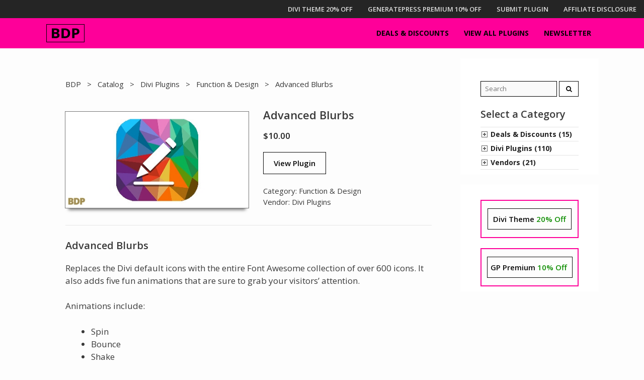

--- FILE ---
content_type: text/html; charset=UTF-8
request_url: https://bestdiviplugins.com/catalog/advanced-blurbs/
body_size: 7342
content:
<!DOCTYPE html><html lang="en-US"><head><meta charset="UTF-8"><link rel="profile" href="https://gmpg.org/xfn/11"><link media="all" href="https://bestdiviplugins.com/wp-content/cache/autoptimize/css/autoptimize_47772cf564192cb2115281ec5c16a6ad.css" rel="stylesheet" /><link media="only screen and (max-width: 768px)" href="https://bestdiviplugins.com/wp-content/cache/autoptimize/css/autoptimize_dcb2de333eec7ab4ae31385ed8d6a393.css" rel="stylesheet" /><link media="(max-width:768px)" href="https://bestdiviplugins.com/wp-content/cache/autoptimize/css/autoptimize_34062ec0cfaad24194b73bbd24bef78b.css" rel="stylesheet" /><title>Advanced Blurbs Font Awesome Plugin &bull; Best Divi Plugins</title><meta name="robots" content="noarchive,max-snippet:-1,max-image-preview:standard,max-video-preview:-1" /><meta name="description" content="Replaces the Divi default icons with the entire Font Awesome collection of over 600 icons. Adds icon animations as well." /><meta property="og:image" content="https://bestdiviplugins.com/wp-content/uploads/2018/02/Advanced-Blurbs-Plugin.jpg" /><meta property="og:image:width" content="400" /><meta property="og:image:height" content="210" /><meta property="og:image:alt" content="Advanced Blurbs Plugin" /><meta property="og:locale" content="en_US" /><meta property="og:type" content="product" /><meta property="og:title" content="Advanced Blurbs Font Awesome Plugin &bull; Best Divi Plugins" /><meta property="og:description" content="Replaces the Divi default icons with the entire Font Awesome collection of over 600 icons. Adds icon animations as well." /><meta property="og:url" content="https://bestdiviplugins.com/catalog/advanced-blurbs/" /><meta property="og:site_name" content="Best Divi Plugins" /><meta name="twitter:card" content="summary_large_image" /><meta name="twitter:title" content="Advanced Blurbs Font Awesome Plugin &bull; Best Divi Plugins" /><meta name="twitter:description" content="Replaces the Divi default icons with the entire Font Awesome collection of over 600 icons. Adds icon animations as well." /><meta name="twitter:image" content="https://bestdiviplugins.com/wp-content/uploads/2018/02/Advanced-Blurbs-Plugin.jpg" /><meta name="twitter:image:width" content="400" /><meta name="twitter:image:height" content="210" /><meta name="twitter:image:alt" content="Advanced Blurbs Plugin" /><link rel="canonical" href="https://bestdiviplugins.com/catalog/advanced-blurbs/" /><link rel='dns-prefetch' href='//fonts.googleapis.com' /><link rel='dns-prefetch' href='//s.w.org' /><link href='https://fonts.gstatic.com' crossorigin rel='preconnect' /><link rel="alternate" type="application/rss+xml" title="Best Divi Plugins &raquo; Feed" href="https://bestdiviplugins.com/feed/" /><link rel="alternate" type="application/rss+xml" title="Best Divi Plugins &raquo; Comments Feed" href="https://bestdiviplugins.com/comments/feed/" /><link rel='stylesheet' id='generate-fonts-css'  href='//fonts.googleapis.com/css?family=Open+Sans:300,300italic,regular,italic,600,600italic,700,700italic,800,800italic' type='text/css' media='all' /> <script type='text/javascript' src='https://bestdiviplugins.com/wp-includes/js/jquery/jquery.js?ver=1.12.4'></script> <link rel='https://api.w.org/' href='https://bestdiviplugins.com/wp-json/' /><link rel="EditURI" type="application/rsd+xml" title="RSD" href="https://bestdiviplugins.com/xmlrpc.php?rsd" /><link rel="wlwmanifest" type="application/wlwmanifest+xml" href="https://bestdiviplugins.com/wp-includes/wlwmanifest.xml" /><link rel="alternate" type="application/json+oembed" href="https://bestdiviplugins.com/wp-json/oembed/1.0/embed?url=https%3A%2F%2Fbestdiviplugins.com%2Fcatalog%2Fadvanced-blurbs%2F" /><link rel="alternate" type="text/xml+oembed" href="https://bestdiviplugins.com/wp-json/oembed/1.0/embed?url=https%3A%2F%2Fbestdiviplugins.com%2Fcatalog%2Fadvanced-blurbs%2F&#038;format=xml" /><meta name="viewport" content="width=device-width, initial-scale=1"> <noscript><style>.woocommerce-product-gallery{ opacity: 1 !important; }</style></noscript><link rel="stylesheet" href="https://bestdiviplugins.com/apps/jquery-vertical-accordion-menu/skin.php?widget_id=2&amp;skin=demo" type="text/css" media="screen"  /><link rel="icon" href="https://bestdiviplugins.com/wp-content/uploads/2020/05/cropped-Best-Divi-Plugins-Favicon-32x32.png" sizes="32x32" /><link rel="icon" href="https://bestdiviplugins.com/wp-content/uploads/2020/05/cropped-Best-Divi-Plugins-Favicon-192x192.png" sizes="192x192" /><link rel="apple-touch-icon-precomposed" href="https://bestdiviplugins.com/wp-content/uploads/2020/05/cropped-Best-Divi-Plugins-Favicon-180x180.png" /><meta name="msapplication-TileImage" content="https://bestdiviplugins.com/wp-content/uploads/2020/05/cropped-Best-Divi-Plugins-Favicon-270x270.png" /></head><body class="product-template-default single single-product postid-1429 post-image-above-header post-image-aligned-center secondary-nav-above-header secondary-nav-aligned-right sticky-menu-fade sticky-enabled menu-logo menu-logo-enabled desktop-sticky-menu woocommerce woocommerce-page woocommerce-no-js right-sidebar nav-below-header fluid-header separate-containers active-footer-widgets-3 nav-aligned-right header-aligned-left dropdown-hover featured-image-active" itemtype="https://schema.org/Blog" itemscope> <a class="screen-reader-text skip-link" href="#content" title="Skip to content">Skip to content</a><nav itemtype="http://schema.org/SiteNavigationElement" itemscope="itemscope" id="secondary-navigation" class="secondary-navigation"><div class="inside-navigation"> <button class="menu-toggle secondary-menu-toggle"> <span class="mobile-menu">Menu</span> </button><div class="main-nav"><ul id="menu-secondary" class=" secondary-menu sf-menu"><li id="menu-item-3450" class="menu-item menu-item-type-custom menu-item-object-custom menu-item-3450"><a href="https://bestdiviplugins.com/catalog/divi-theme/">DIVI THEME 20% OFF</a></li><li id="menu-item-4608" class="menu-item menu-item-type-custom menu-item-object-custom menu-item-4608"><a href="https://bestdiviplugins.com/catalog/generatepress-premium/">GENERATEPRESS PREMIUM 10% OFF</a></li><li id="menu-item-131" class="menu-item menu-item-type-post_type menu-item-object-page menu-item-131"><a href="https://bestdiviplugins.com/submit-your-divi-plugin/">Submit Plugin</a></li><li id="menu-item-130" class="menu-item menu-item-type-post_type menu-item-object-page menu-item-130"><a href="https://bestdiviplugins.com/affiliate-disclosure/">Affiliate Disclosure</a></li></ul></div></div></nav><header id="masthead" class="site-header" itemtype="https://schema.org/WPHeader" itemscope><div class="inside-header grid-container grid-parent"></div></header><nav id="site-navigation" class="auto-hide-sticky  main-navigation" itemtype="https://schema.org/SiteNavigationElement" itemscope><div class="inside-navigation grid-container grid-parent"><div class="site-logo sticky-logo navigation-logo"> <a href="https://bestdiviplugins.com/" title="Best Divi Plugins" rel="home"> <img src="https://bestdiviplugins.com/wp-content/uploads/2020/05/Best-Divi-Plugins-Nav-Logo.png" alt="Best Divi Plugins" /> </a></div> <button class="menu-toggle" aria-controls="primary-menu" aria-expanded="false"> <span class="mobile-menu">Menu</span> </button><div id="primary-menu" class="main-nav"><ul id="menu-primary" class=" menu sf-menu"><li id="menu-item-4527" class="menu-item menu-item-type-taxonomy menu-item-object-product_cat menu-item-4527"><a href="https://bestdiviplugins.com/category/deals-discounts/">Deals &#038; Discounts</a></li><li id="menu-item-4961" class="menu-item menu-item-type-custom menu-item-object-custom menu-item-4961"><a href="https://bestdiviplugins.com/catalog/">View All Plugins</a></li><li id="menu-item-137" class="menu-item menu-item-type-post_type menu-item-object-page menu-item-137"><a href="https://bestdiviplugins.com/newsletter/">Newsletter</a></li></ul></div></div></nav><div id="page" class="hfeed site grid-container container grid-parent"><div id="content" class="site-content"><div id="primary" class="content-area grid-parent mobile-grid-100 grid-75 tablet-grid-75"><main id="main" class="site-main"><article id="post-1429" class="post-1429 product type-product status-publish has-post-thumbnail vendor-divi-plugins product_cat-function-design  woocommerce-text-align-left wc-related-upsell-columns-3 wc-related-upsell-tablet-columns-2 wc-related-upsell-mobile-columns-1 do-quantity-buttons first instock shipping-taxable product-type-external" itemtype="https://schema.org/CreativeWork" itemscope><div class="inside-article"><div class="entry-content" itemprop="text"><nav class="woocommerce-breadcrumb"><a href="https://bestdiviplugins.com">BDP</a> &nbsp > &nbsp <a href="https://bestdiviplugins.com/catalog/">Catalog</a> &nbsp > &nbsp <a href="https://bestdiviplugins.com/category/divi-plugins/">Divi Plugins</a> &nbsp > &nbsp <a href="https://bestdiviplugins.com/category/divi-plugins/function-design/">Function &amp; Design</a> &nbsp > &nbsp Advanced Blurbs</nav><div class="woocommerce-notices-wrapper"></div><div id="product-1429" class="woocommerce-text-align-left wc-related-upsell-columns-3 wc-related-upsell-tablet-columns-2 wc-related-upsell-mobile-columns-1 do-quantity-buttons product type-product post-1429 status-publish instock product_cat-function-design has-post-thumbnail shipping-taxable product-type-external"><div class="woocommerce-product-gallery woocommerce-product-gallery--with-images woocommerce-product-gallery--columns-4 images" data-columns="4" style="opacity: 0; transition: opacity .25s ease-in-out;"><figure class="woocommerce-product-gallery__wrapper"> <img width="400" height="210" src="https://bestdiviplugins.com/wp-content/uploads/2018/02/Advanced-Blurbs-Plugin-400x210.jpg" class="wp-post-image" alt="Advanced Blurbs Plugin" title="Advanced Blurbs Plugin" data-caption="" data-src="https://bestdiviplugins.com/wp-content/uploads/2018/02/Advanced-Blurbs-Plugin.jpg" data-large_image="https://bestdiviplugins.com/wp-content/uploads/2018/02/Advanced-Blurbs-Plugin.jpg" data-large_image_width="400" data-large_image_height="210" srcset="https://bestdiviplugins.com/wp-content/uploads/2018/02/Advanced-Blurbs-Plugin.jpg 400w, https://bestdiviplugins.com/wp-content/uploads/2018/02/Advanced-Blurbs-Plugin-195x102.jpg 195w, https://bestdiviplugins.com/wp-content/uploads/2018/02/Advanced-Blurbs-Plugin-300x158.jpg 300w, https://bestdiviplugins.com/wp-content/uploads/2018/02/Advanced-Blurbs-Plugin-4x2.jpg 4w" sizes="(max-width: 400px) 100vw, 400px" /></figure></div><div class="summary entry-summary"><h1 class="product_title entry-title">Advanced Blurbs</h1><p class="price"><span class="woocommerce-Price-amount amount"><span class="woocommerce-Price-currencySymbol">&#36;</span>10.00</span></p><div class="woocommerce-product-details__short-description"><p>Replace default Divi icons with 600+ Font Awesome icons. Adds animation options also.</p></div><p class="cart"> <a href="https://diviplugins.com/downloads/advanced-blurbs/?referral=16" rel="nofollow" class="single_add_to_cart_button button alt" target="_blank">View Plugin</a></p><div class="product_meta"> <span class="posted_in">Category: <a href="https://bestdiviplugins.com/category/divi-plugins/function-design/" rel="tag">Function &amp; Design</a></span> <span class="posted_in">Vendor: <a href="https://bestdiviplugins.com/vendor/divi-plugins/" rel="tag">Divi Plugins</a></span></div></div><div class="woocommerce-tabs wc-tabs-wrapper"><ul class="tabs wc-tabs" role="tablist"><li class="description_tab" id="tab-title-description" role="tab" aria-controls="tab-description"> <a href="#tab-description"> Description </a></li></ul><div class="woocommerce-Tabs-panel woocommerce-Tabs-panel--description panel entry-content wc-tab" id="tab-description" role="tabpanel" aria-labelledby="tab-title-description"><h2>Advanced Blurbs</h2><p>Replaces the Divi default icons with the entire Font Awesome collection of over 600 icons. It also adds five fun animations that are sure to grab your visitors’ attention.</p><p>Animations include:</p><ul><li>Spin</li><li>Bounce</li><li>Shake</li><li>Flash</li><li>Pulse</li></ul><p>Animation loading options include:</p><ul><li>On page load</li><li>On hover</li><li>Infinite</li></ul></div></div><section class="related products"><h2>You might also like:</h2><ul class="products columns-3"><li class="woocommerce-text-align-left wc-related-upsell-columns-3 wc-related-upsell-tablet-columns-2 wc-related-upsell-mobile-columns-1 do-quantity-buttons product type-product post-1416 status-publish first instock product_cat-function-design has-post-thumbnail shipping-taxable product-type-external"> <a href="https://bestdiviplugins.com/catalog/divi-module-importer/" class="woocommerce-LoopProduct-link woocommerce-loop-product__link"><div class="wc-product-image"><div class="inside-wc-product-image"><img width="195" height="102" src="https://bestdiviplugins.com/wp-content/uploads/2018/02/Divi-Module-Importer-Plugin-195x102.jpg" class="attachment-woocommerce_thumbnail size-woocommerce_thumbnail" alt="Divi Module Importer Plugin" srcset="https://bestdiviplugins.com/wp-content/uploads/2018/02/Divi-Module-Importer-Plugin-195x102.jpg 195w, https://bestdiviplugins.com/wp-content/uploads/2018/02/Divi-Module-Importer-Plugin-300x158.jpg 300w, https://bestdiviplugins.com/wp-content/uploads/2018/02/Divi-Module-Importer-Plugin.jpg 400w" sizes="(max-width: 195px) 100vw, 195px" /></div></div><h2 class="woocommerce-loop-product__title">Divi Module Importer</h2> <span class="price"><span class="woocommerce-Price-amount amount"><span class="woocommerce-Price-currencySymbol">&#36;</span>29.00</span></span> </a></li><li class="woocommerce-text-align-left wc-related-upsell-columns-3 wc-related-upsell-tablet-columns-2 wc-related-upsell-mobile-columns-1 do-quantity-buttons product type-product post-3579 status-publish instock product_cat-function-design has-post-thumbnail featured shipping-taxable product-type-external"> <a href="https://bestdiviplugins.com/catalog/divi-accordion-plus/" class="woocommerce-LoopProduct-link woocommerce-loop-product__link"><div class="wc-product-image"><div class="inside-wc-product-image"><img width="195" height="102" src="https://bestdiviplugins.com/wp-content/uploads/2018/09/divi-accordions-plus-module-Divicio-195x102.jpg" class="attachment-woocommerce_thumbnail size-woocommerce_thumbnail" alt="Divi Accordions Plus Module Divicio" srcset="https://bestdiviplugins.com/wp-content/uploads/2018/09/divi-accordions-plus-module-Divicio-195x102.jpg 195w, https://bestdiviplugins.com/wp-content/uploads/2018/09/divi-accordions-plus-module-Divicio-300x158.jpg 300w, https://bestdiviplugins.com/wp-content/uploads/2018/09/divi-accordions-plus-module-Divicio.jpg 400w" sizes="(max-width: 195px) 100vw, 195px" /></div></div><h2 class="woocommerce-loop-product__title">Divi Accordion Plus</h2> <span class="price"><span class="woocommerce-Price-amount amount"><span class="woocommerce-Price-currencySymbol">&#36;</span>10.90</span></span> </a></li><li class="woocommerce-text-align-left wc-related-upsell-columns-3 wc-related-upsell-tablet-columns-2 wc-related-upsell-mobile-columns-1 do-quantity-buttons product type-product post-3914 status-publish last instock product_cat-function-design has-post-thumbnail shipping-taxable product-type-external"> <a href="https://bestdiviplugins.com/catalog/divi-mobile-menu/" class="woocommerce-LoopProduct-link woocommerce-loop-product__link"><div class="wc-product-image"><div class="inside-wc-product-image"><img width="195" height="102" src="https://bestdiviplugins.com/wp-content/uploads/2020/01/divi-mobile-plugin-195x102.jpg" class="attachment-woocommerce_thumbnail size-woocommerce_thumbnail" alt="Divi Mobile Plugin" srcset="https://bestdiviplugins.com/wp-content/uploads/2020/01/divi-mobile-plugin-195x102.jpg 195w, https://bestdiviplugins.com/wp-content/uploads/2020/01/divi-mobile-plugin-300x158.jpg 300w, https://bestdiviplugins.com/wp-content/uploads/2020/01/divi-mobile-plugin.jpg 400w" sizes="(max-width: 195px) 100vw, 195px" /></div></div><h2 class="woocommerce-loop-product__title">Divi Mobile Menu</h2> <span class="price"><span class="woocommerce-Price-amount amount"><span class="woocommerce-Price-currencySymbol">&#36;</span>16.00</span></span> </a></li></ul></section></div><div class="prev_next_buttons"><a href="https://bestdiviplugins.com/catalog/portfolio-posts-pro/" rel="next">< Previous</a><a href="https://bestdiviplugins.com/catalog/custom-post-types/" rel="prev">Next ></a></div></div></div></article></main></div><div id="right-sidebar" class="widget-area grid-25 tablet-grid-25 grid-parent sidebar" itemtype="https://schema.org/WPSideBar" itemscope><div class="inside-right-sidebar"><aside id="woocommerce_product_search-2" class="widget inner-padding woocommerce widget_product_search"><form role="search" method="get" id="searchform" action="https://bestdiviplugins.com/"><div class="search-widget-wrap"> <label class="screen-reader-text" for="s">Search for:</label> <input type="text" value="" name="s" id="s" placeholder=" Search" /> <input class="fa fa-input" type="submit" id="searchsubmit" value="&#xf002" /> <input type="hidden" name="post_type" value="product" /></div></form></aside><aside id="dc_jqaccordion_widget-2" class="widget inner-padding "><h2 class="widget-title">Select a Category</h2><div class="dcjq-accordion" id="dc_jqaccordion_widget-2-item"><ul id="menu-sidebar" class="menu"><li id="menu-item-2581" class="menufix menu-item menu-item-type-custom menu-item-object-custom menu-item-2581"><a href="#">Click to Expand</a></li><li id="menu-item-4510" class="menu-item menu-item-type-taxonomy menu-item-object-product_cat menu-item-has-children menu-item-4510"><a href="https://bestdiviplugins.com/category/deals-discounts/">Deals &#038; Discounts (15)</a><ul class="sub-menu"><li id="menu-item-4515" class="menu-item menu-item-type-taxonomy menu-item-object-product_cat menu-item-4515"><a href="https://bestdiviplugins.com/category/deals-discounts/bundle-deals/">Bundles</a></li><li id="menu-item-4517" class="menu-item menu-item-type-taxonomy menu-item-object-product_cat menu-item-4517"><a href="https://bestdiviplugins.com/category/deals-discounts/membership-deals/">Memberships</a></li><li id="menu-item-4516" class="menu-item menu-item-type-taxonomy menu-item-object-product_cat menu-item-4516"><a href="https://bestdiviplugins.com/category/deals-discounts/plugin-deals/">Plugins</a></li></ul></li><li id="menu-item-3876" class="menu-item menu-item-type-taxonomy menu-item-object-product_cat current-product-ancestor current-menu-parent current-product-parent menu-item-has-children menu-item-3876"><a href="https://bestdiviplugins.com/category/divi-plugins/">Divi Plugins (110)</a><ul class="sub-menu"><li id="menu-item-2276" class="menu-item menu-item-type-custom menu-item-object-custom menu-item-2276"><a href="https://bestdiviplugins.com/category/divi-plugins/?orderby=date">Newest</a></li><li id="menu-item-4519" class="menu-item menu-item-type-taxonomy menu-item-object-product_cat menu-item-4519"><a href="https://bestdiviplugins.com/category/divi-plugins/blog-woocommerce/">Blog &#038; WooCommerce</a></li><li id="menu-item-4520" class="menu-item menu-item-type-taxonomy menu-item-object-product_cat current-product-ancestor current-menu-parent current-product-parent menu-item-4520"><a href="https://bestdiviplugins.com/category/divi-plugins/function-design/">Function &#038; Design</a></li><li id="menu-item-4521" class="menu-item menu-item-type-taxonomy menu-item-object-product_cat menu-item-4521"><a href="https://bestdiviplugins.com/category/divi-plugins/security-admin/">Security &#038; Admin</a></li><li id="menu-item-4582" class="menu-item menu-item-type-taxonomy menu-item-object-product_cat menu-item-4582"><a href="https://bestdiviplugins.com/category/divi-plugins/social-sharing/">Social Sharing</a></li></ul></li><li id="menu-item-2226" class="menu-item menu-item-type-custom menu-item-object-custom menu-item-has-children menu-item-2226"><a href="#">Vendors (21)</a><ul class="sub-menu"><li id="menu-item-3645" class="menu-item menu-item-type-taxonomy menu-item-object-vendor menu-item-3645"><a href="https://bestdiviplugins.com/vendor/barn2-media/">Barn2 Media</a></li><li id="menu-item-3646" class="menu-item menu-item-type-taxonomy menu-item-object-vendor menu-item-3646"><a href="https://bestdiviplugins.com/vendor/divi-engine/">Divi Engine</a></li><li id="menu-item-2178" class="menu-item menu-item-type-taxonomy menu-item-object-vendor menu-item-2178"><a href="https://bestdiviplugins.com/vendor/divi-cake/">Divi Cake</a></li><li id="menu-item-4533" class="menu-item menu-item-type-taxonomy menu-item-object-vendor menu-item-4533"><a href="https://bestdiviplugins.com/vendor/elegant-themes/">Elegant Themes</a></li><li id="menu-item-4534" class="menu-item menu-item-type-taxonomy menu-item-object-vendor menu-item-4534"><a href="https://bestdiviplugins.com/vendor/flycart/">Flycart</a></li><li id="menu-item-4535" class="menu-item menu-item-type-taxonomy menu-item-object-vendor menu-item-4535"><a href="https://bestdiviplugins.com/vendor/generatepress/">GeneratePress</a></li><li id="menu-item-4970" class="menu-item menu-item-type-taxonomy menu-item-object-vendor menu-item-4970"><a href="https://bestdiviplugins.com/vendor/all-vendors/">+ All Vendors</a></li></ul></li></ul></div></aside><aside id="enhancedtextwidget-15" class="widget inner-padding widget_text enhanced-text-widget"><div class="textwidget widget-text"><div class="center-content"><div class="cat-button-wrap"><a class="side-button" href="https://bestdiviplugins.com/catalog/divi-theme/">Divi Theme <span class="side-text-color">20% Off</span></a></div></div></div><div class="center-content"><div class="cat-button-wrap"><a class="side-button" href="https://bestdiviplugins.com/catalog/generatepress-premium/"><span class="side-text-width">GP Premium <span class="side-text-color">10% Off</span></span></a></div></div></div></div></aside></div></div></div></div><div class="site-footer"><div id="footer-widgets" class="site footer-widgets"><div class="footer-widgets-container grid-container grid-parent"><div class="inside-footer-widgets"><div class="footer-widget-1 grid-parent grid-33 tablet-grid-50 mobile-grid-100"><aside id="enhancedtextwidget-14" class="new-products widget inner-padding widget_text enhanced-text-widget"><h2 class="widget-title">New</h2><div class="textwidget widget-text"><br /><a href="https://bestdiviplugins.com/catalog/woocommerce-wholesale-pro/">Woo Wholesale Pro</a><br /><a href="https://bestdiviplugins.com/catalog/woocommerce-multiple-email-recipients/">Multiple Email Recipients</a><br /><a href="https://bestdiviplugins.com/catalog/premium-wordpress-bundle/">WordPress Bundle</a><br /><a href="https://bestdiviplugins.com/catalog/premium-woocommerce-bundle/">WooCommerce Bundle</a><br /><a href="https://bestdiviplugins.com/catalog/all-access-bundle/">All Access Bundle</a><br /><a href="https://bestdiviplugins.com/catalog/woocommerce-bulk-variations/">Woo Bulk Variations</a></div></aside></div><div class="footer-widget-2 grid-parent grid-33 tablet-grid-50 mobile-grid-100"><aside id="enhancedtextwidget-8" class="widget inner-padding widget_text enhanced-text-widget"><h2 class="widget-title">Share</h2><div class="textwidget widget-text"> <script type="text/javascript">function genericSocialShare(url){
    window.open(url,'sharer','toolbar=0,status=0,width=648,height=395,scrollbars=yes');
    return true;
}</script> <div class="social-wrapper"> <a href="javascript:void(0)" 
onclick="javascript:genericSocialShare ('https://twitter.com/share?url=https://bestdiviplugins.com/catalog/advanced-blurbs/');" rel="nofollow noreferrer noopener"><i class="fa fa-twitter social" aria-hidden="true"></i></a> <a href="javascript:void(0)" 
onclick="javascript:genericSocialShare ('http://www.facebook.com/sharer.php?u=https://bestdiviplugins.com/catalog/advanced-blurbs/');" rel="nofollow noreferrer noopener"><i class="fa fa-facebook social" aria-hidden="true"></i></a> <a href="javascript:void(0)" 
onclick="javascript:genericSocialShare ('https://plus.google.com/share?url=https://bestdiviplugins.com/catalog/advanced-blurbs/');" rel="nofollow noreferrer noopener"><i class="fa fa-google social" aria-hidden="true"></i></a> <a href="javascript:void(0)" 
onclick="javascript:genericSocialShare ('https://pinterest.com/pin/create/bookmarklet/?media=https://bestdiviplugins.com/catalog/advanced-blurbs/');" rel="nofollow noreferrer noopener"><i class="fa fa-pinterest social" aria-hidden="true"></i></a> <a href="javascript:void(0)" 
onclick="javascript:genericSocialShare ('http://www.reddit.com/submit?url=https://bestdiviplugins.com/catalog/advanced-blurbs/');" rel="nofollow noreferrer noopener"><i class="fa fa-reddit social" aria-hidden="true"></i></a></div></div></aside><aside id="enhancedtextwidget-6" class="twitter-widget widget inner-padding widget_text enhanced-text-widget"><h2 class="widget-title">Follow</h2><div class="textwidget widget-text"> <script type="text/javascript">function genericSocialShare(url){
    window.open(url,'sharer','toolbar=0,status=0,width=648,height=395,scrollbars=yes');
    return true;
}</script> <div class="social-wrapper"> <a href="javascript:void(0)" 
onclick="javascript:genericSocialShare ('https://twitter.com/best_divi?url=https://bestdiviplugins.com/catalog/advanced-blurbs/');" rel="nofollow noreferrer noopener"><i class="fa fa-twitter social" aria-hidden="true"></i><span class="followcount">@Best_Divi has 4472 followers</span></a></div></div></aside></div><div class="footer-widget-3 grid-parent grid-33 tablet-grid-50 mobile-grid-100"><aside id="enhancedtextwidget-7" class="widget inner-padding widget_text enhanced-text-widget"><h2 class="widget-title">Affiliate Disclosure</h2><div class="textwidget widget-text"><p class="aff-footer-text">This website has affiliate links. We get a commission if you click one of those links and buy a product. There is no additional cost to you. The affiliate pays our commission.</p><p class="aff-footer-text">The income we receive from our affiliates enables us to maintain this website as a free resource for the Divi and WordPress communities. Thank you for your support.</p></div></aside></div></div></div></div><footer class="site-info" itemtype="https://schema.org/WPFooter" itemscope><div class="inside-site-info grid-container grid-parent"><div class="copyright-bar"><div class="grid-15 copyright-text">&copy; BDP 2026</div><div class="grid-75 copyright-text">Divi is a registered trademark of Elegant Themes, Inc. This website is run by a third party. BDP are not directly associated with, nor do we represent or act on behalf of, Elegant Themes.</div></div></div></footer></div> <script type="application/ld+json">{"@context":"https:\/\/schema.org\/","@graph":[{"@context":"https:\/\/schema.org\/","@type":"BreadcrumbList","itemListElement":[{"@type":"ListItem","position":1,"item":{"name":"BDP","@id":"https:\/\/bestdiviplugins.com"}},{"@type":"ListItem","position":2,"item":{"name":"Catalog","@id":"https:\/\/bestdiviplugins.com\/catalog\/"}},{"@type":"ListItem","position":3,"item":{"name":"Divi Plugins","@id":"https:\/\/bestdiviplugins.com\/category\/divi-plugins\/"}},{"@type":"ListItem","position":4,"item":{"name":"Function &amp;amp; Design","@id":"https:\/\/bestdiviplugins.com\/category\/divi-plugins\/function-design\/"}},{"@type":"ListItem","position":5,"item":{"name":"Advanced Blurbs","@id":"https:\/\/bestdiviplugins.com\/catalog\/advanced-blurbs\/"}}]},{"@context":"https:\/\/schema.org\/","@type":"Product","@id":"https:\/\/bestdiviplugins.com\/catalog\/advanced-blurbs\/#product","name":"Advanced Blurbs","url":"https:\/\/bestdiviplugins.com\/catalog\/advanced-blurbs\/","description":"Replace default Divi icons with 600+ Font Awesome icons. Adds animation options also.","image":"https:\/\/bestdiviplugins.com\/wp-content\/uploads\/2018\/02\/Advanced-Blurbs-Plugin.jpg","sku":1429,"offers":[{"@type":"Offer","price":"10.00","priceValidUntil":"2027-12-31","priceSpecification":{"price":"10.00","priceCurrency":"USD","valueAddedTaxIncluded":"false"},"priceCurrency":"USD","availability":"http:\/\/schema.org\/InStock","url":"https:\/\/bestdiviplugins.com\/catalog\/advanced-blurbs\/","seller":{"@type":"Organization","name":"Best Divi Plugins","url":"https:\/\/bestdiviplugins.com"}}]}]}</script> <script type="text/javascript">jQuery(document).ready(function($) {
					jQuery('#dc_jqaccordion_widget-2-item .menu').dcAccordion({
						eventType: 'click',
						hoverDelay: 0,
						menuClose: false,
						autoClose: true,
						saveState: false,
						autoExpand: true,
						classExpand: 'current-menu-item',
						classDisable: '',
						showCount: false,
						disableLink: true,
						cookie: 'dc_jqaccordion_widget-2',
						speed: 'fast'
					});
				});</script> <div class="pswp" tabindex="-1" role="dialog" aria-hidden="true"><div class="pswp__bg"></div><div class="pswp__scroll-wrap"><div class="pswp__container"><div class="pswp__item"></div><div class="pswp__item"></div><div class="pswp__item"></div></div><div class="pswp__ui pswp__ui--hidden"><div class="pswp__top-bar"><div class="pswp__counter"></div> <button class="pswp__button pswp__button--close" aria-label="Close (Esc)"></button> <button class="pswp__button pswp__button--share" aria-label="Share"></button> <button class="pswp__button pswp__button--fs" aria-label="Toggle fullscreen"></button> <button class="pswp__button pswp__button--zoom" aria-label="Zoom in/out"></button><div class="pswp__preloader"><div class="pswp__preloader__icn"><div class="pswp__preloader__cut"><div class="pswp__preloader__donut"></div></div></div></div></div><div class="pswp__share-modal pswp__share-modal--hidden pswp__single-tap"><div class="pswp__share-tooltip"></div></div> <button class="pswp__button pswp__button--arrow--left" aria-label="Previous (arrow left)"></button> <button class="pswp__button pswp__button--arrow--right" aria-label="Next (arrow right)"></button><div class="pswp__caption"><div class="pswp__caption__center"></div></div></div></div></div> <script type="text/javascript">var c = document.body.className;
		c = c.replace(/woocommerce-no-js/, 'woocommerce-js');
		document.body.className = c;</script> <script type='text/javascript'>var somdn_script_params = {"somdn_qview_active":""};</script> <script type='text/javascript'>var venoboxVars = {"disabled":"1","ng_numeratio":"","ng_numeratio_position":"top","ng_infinigall":"","ng_all_images":"","ng_title_select":"4","ng_title_position":"top","ng_all_videos":"","ng_border_width":"0px","ng_border_color":"rgba(0,0,0,0.85)","ng_autoplay":"","ng_overlay":"rgba(0,0,0,0.85)","ng_nav_elements":"rgba(255,255,255,1)","ng_nav_elements_bg":"rgba(0,0,0,0.85)","ng_preloader":"chasing-dots","ng_vb_legacy_markup":"","ng_bb_lightbox":"","ng_vb_facetwp":"","ng_vb_searchfp":"","ng_vb_share":[]};</script> <script type='text/javascript'>var wc_add_to_cart_params = {"ajax_url":"\/wp-admin\/admin-ajax.php","wc_ajax_url":"\/?wc-ajax=%%endpoint%%","i18n_view_cart":"View cart","cart_url":"https:\/\/bestdiviplugins.com","is_cart":"","cart_redirect_after_add":"no"};</script> <script type='text/javascript'>var wc_single_product_params = {"i18n_required_rating_text":"Please select a rating","review_rating_required":"yes","flexslider":{"rtl":false,"animation":"slide","smoothHeight":true,"directionNav":false,"controlNav":"thumbnails","slideshow":false,"animationSpeed":500,"animationLoop":false,"allowOneSlide":false},"zoom_enabled":"1","zoom_options":[],"photoswipe_enabled":"1","photoswipe_options":{"shareEl":false,"closeOnScroll":false,"history":false,"hideAnimationDuration":0,"showAnimationDuration":0},"flexslider_enabled":"1"};</script> <script type='text/javascript'>var woocommerce_params = {"ajax_url":"\/wp-admin\/admin-ajax.php","wc_ajax_url":"\/?wc-ajax=%%endpoint%%"};</script> <script type='text/javascript'>var wc_cart_fragments_params = {"ajax_url":"\/wp-admin\/admin-ajax.php","wc_ajax_url":"\/?wc-ajax=%%endpoint%%","cart_hash_key":"wc_cart_hash_1b716c4ab82926f5104a34bd1789632a","fragment_name":"wc_fragments_1b716c4ab82926f5104a34bd1789632a","request_timeout":"5000"};</script> <!--[if lte IE 11]> <script type='text/javascript' src='https://bestdiviplugins.com/custom-theme/js/classList.min.js?ver=2.4.2'></script> <![endif]--> <script type='text/javascript'>var generateWooCommerce = {"quantityButtons":"1","stickyAddToCart":"","addToCartPanel":""};</script> <script defer src="https://bestdiviplugins.com/wp-content/cache/autoptimize/js/autoptimize_0c6dd23a734f3fe064fc4ed99c031457.js"></script></body></html>
<!-- *´¨)
     ¸.•´¸.•*´¨) ¸.•*¨)
     (¸.•´ (¸.•` ¤ Comet Cache is Fully Functional ¤ ´¨) -->

<!-- Cache File Version Salt:       n/a -->

<!-- Cache File URL:                https://bestdiviplugins.com/catalog/advanced-blurbs/ -->
<!-- Cache File Path:               /cache/comet-cache/cache/https/bestdiviplugins-com/catalog/advanced-blurbs.html -->

<!-- Cache File Generated Via:      HTTP request -->
<!-- Cache File Generated On:       Jan 18th, 2026 @ 9:02 am UTC -->
<!-- Cache File Generated In:       1.16916 seconds -->

<!-- Cache File Expires On:         Jan 25th, 2026 @ 9:02 am UTC -->
<!-- Cache File Auto-Rebuild On:    Jan 25th, 2026 @ 9:02 am UTC -->

<!-- Loaded via Cache On:    Jan 25th, 2026 @ 1:40 am UTC -->
<!-- Loaded via Cache In:    0.00354 seconds -->

--- FILE ---
content_type: text/css
request_url: https://bestdiviplugins.com/wp-content/cache/autoptimize/css/autoptimize_34062ec0cfaad24194b73bbd24bef78b.css
body_size: 700
content:
.woocommerce-product-gallery{margin-right:0}.woocommerce .woocommerce-ordering,.woocommerce-page .woocommerce-ordering{float:none}.woocommerce .woocommerce-ordering select{max-width:100%}.wc-related-upsell-mobile-columns-1 .related ul.products,.wc-related-upsell-mobile-columns-1 .up-sells ul.products,.woocommerce #wc-column-container.wc-mobile-columns-1 .products{-ms-grid-columns:1fr;grid-template-columns:repeat(1,minmax(0,1fr))}.wc-related-upsell-mobile-columns-2 .related ul.products,.wc-related-upsell-mobile-columns-2 .up-sells ul.products,.woocommerce #wc-column-container.wc-mobile-columns-2 .products{-ms-grid-columns:1fr 1fr;grid-template-columns:repeat(2,minmax(0,1fr))}.wc-related-upsell-mobile-columns-3 .related ul.products,.wc-related-upsell-mobile-columns-3 .up-sells ul.products,.woocommerce #wc-column-container.wc-mobile-columns-3 .products{-ms-grid-columns:1fr 1fr 1fr;grid-template-columns:repeat(3,minmax(0,1fr))}.woocommerce ul.products li.product a img{width:auto;margin-left:auto;margin-right:auto}.woocommerce div.product .woocommerce-tabs .panel,.woocommerce div.product .woocommerce-tabs ul.tabs,.woocommerce form .woocommerce-billing-fields__field-wrapper .form-row-first,.woocommerce form .woocommerce-billing-fields__field-wrapper .form-row-last,.woocommerce-page form .woocommerce-billing-fields__field-wrapper .form-row-first,.woocommerce-page form .woocommerce-billing-fields__field-wrapper .form-row-last{float:none;width:100%}.woocommerce div.product .woocommerce-tabs .panel{margin-top:20px}.wc-tabs .active a:after{transform:rotate(90deg);padding-right:3px}#customer_details+#wc_checkout_add_ons,#order_review,#order_review_heading,.woocommerce .col2-set,.woocommerce-page .col2-set{width:100%;float:none;margin-right:0}.woocommerce ul.products li.product.woocommerce-image-align-left .wc-product-image,.woocommerce ul.products li.product.woocommerce-image-align-right .wc-product-image{float:none;margin:0}.woocommerce #content div.product div.images,.woocommerce div.product div.images,.woocommerce ul.products li.product.woocommerce-image-align-left a .wc-product-image img,.woocommerce ul.products li.product.woocommerce-image-align-right a .wc-product-image img,.woocommerce-account .woocommerce-MyAccount-navigation,.woocommerce-page #content div.product div.images,.woocommerce-page div.product div.images{width:100%}.woocommerce .related ul.products li.product,.woocommerce .up-sells ul.products li.product,.woocommerce-page .related ul.products li.product,.woocommerce-page .up-sells ul.products li.product,.woocommerce-page[class*=columns-] .related ul.products li.product,.woocommerce-page[class*=columns-] .up-sells ul.products li.product,.woocommerce[class*=columns-] .related ul.products li.product,.woocommerce[class*=columns-] .up-sells ul.products li.product{width:100%;margin-left:0;margin-right:0}.woocommerce-MyAccount-navigation li.is-active a:after{content:"\e901"}#wc-mini-cart{display:none}.do-quantity-buttons div.quantity{-webkit-box-pack:end;-ms-flex-pack:end;justify-content:flex-end}.woocommerce div.product .woocommerce-tabs ul.tabs{-webkit-box-orient:vertical;-webkit-box-direction:normal;-ms-flex-direction:column;flex-direction:column}.woocommerce div.product .woocommerce-tabs ul.tabs li{border-left-width:1px}.woocommerce div.product .woocommerce-tabs ul.tabs li:last-child{border-bottom-color:rgba(0,0,0,.08);border-bottom-width:1px}.woocommerce .coupon .button{font-size:14px;padding:10px}.woocommerce .woocommerce-ordering{margin-bottom:0}.add-to-cart-panel{bottom:0;top:auto;-webkit-transform:translateY(0)!important;-ms-transform:translateY(0)!important;transform:translateY(0)!important}.add-to-cart-panel .continue-shopping:not(.has-svg-icon):before{content:"\f00d";font-family:'GP Premium';line-height:1em;width:1.28571429em;text-align:center;display:inline-block;padding:10px}#wc-sticky-cart-panel .quantity,.add-to-cart-panel .continue-shopping-text{display:none}.add-to-cart-panel .continue-shopping{-webkit-box-ordinal-group:6;-ms-flex-order:5;order:5;margin-left:auto;margin-right:0;position:absolute;top:-20px;left:10px;height:50px;width:50px;text-align:center;border-radius:50%;line-height:50px;cursor:pointer}.add-to-cart-panel .continue-shopping .gp-icon{display:block}.add-to-cart-panel .cart,.add-to-cart-panel .product-image{-ms-flex-negative:0;flex-shrink:0}.add-to-cart-panel .product-title{padding-right:20px;margin-left:10px}.add-to-cart-panel .cart-info{margin-right:auto}.add-to-cart-panel .product-price{font-size:13px}.add-to-cart-panel:not(.item-added):not(.show-sticky-add-to-cart){pointer-events:none}